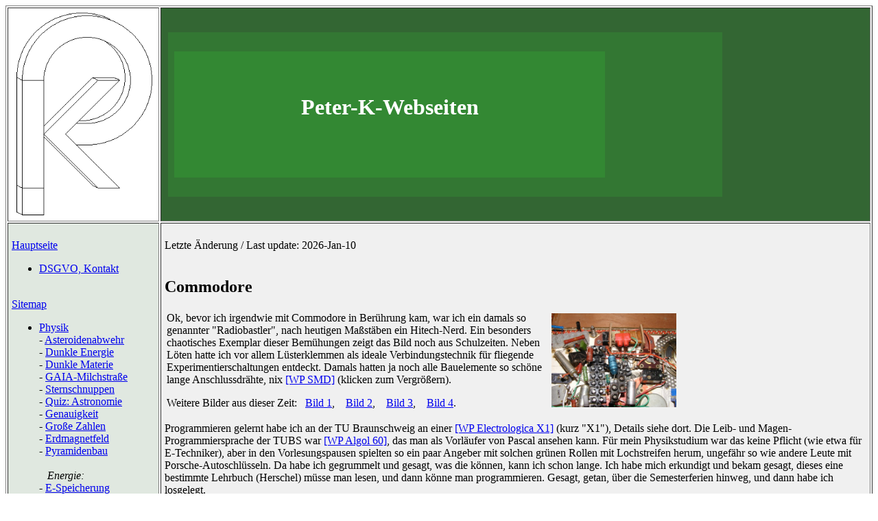

--- FILE ---
content_type: text/html
request_url: https://www.peter-kittel.de/PK-Commodore.html
body_size: 53436
content:
<html>
<head>
<title>PK-Web - Commodore</title>
<meta http-equiv="content-type" content="text/html; charset=ISO-8859-1" />
<meta name="description" content="Commodore" />
<meta name="author" content="Dr. Peter Kittel" />
<meta name="keywords" content="Commodore Peter Kittel" />
<meta name="date" content="2026-Jan-10" />
</head>

<body>

<!-- Navi-Leisten-Einschub -->

<a name="top"></a>

<table border="1" cellpadding="5">
   <tr>
       <td align="center" valign="center" width="10%" cellspacing="5">
          <img src="Bilder/PKSignet5.gif" height="300" alt="Signet Peter Kittel Initialen">
       </td>
       <td bgcolor="#336633">
           <table border="0" width="80%" height="250" cellspacing="5"><tr>
           <td align="left" valign="center" bgcolor="#337733" width="80%" height="70%">
              <table border="0" width="80%" height="200" cellspacing="8"><tr>
              <td align="center" valign="center" bgcolor="#338833" width="80%" height="70%">
                 <font color="white">
                 <h1>Peter-K-Webseiten</h1>
                 </font>
              </td></tr>
              </table>
           </td></tr>
           </table>
       </td>
   </tr>
   <tr>
       <td valign="top" bgcolor="#E0E8E0"><br />
           <a href="index.html">Hauptseite</a><br />
           <ul>
               <li><a href="index.html#DSGVO">DSGVO, Kontakt</a><br />
           </ul>
           <br />
           <a href="PK-Sitemap.html">Sitemap</a><br />
           <ul>
               <li><a href="PK-P.html">Physik</a><br />
                 - <a href="PK-Asteroid.html">Asteroidenabwehr</a><br />
                 - <a href="PK-DunkleEnergie3.html">Dunkle Energie</a><br />
                 - <a href="PK-DunkleMaterie3.html">Dunkle Materie</a><br />
                 - <a href="PK-GAIA-Milchstrasse.html">GAIA-Milchstraße</a><br />
                 - <a href="PK-Sternschnuppen.html">Sternschnuppen</a><br />
                 - <a href="PK-Quiz-Astro.html">Quiz: Astronomie</a><br />
                 - <a href="PK-Genauigkeit.html">Genauigkeit</a><br />
                 - <a href="PK-GrosseZahlen.html">Große Zahlen</a><br />
                 - <a href="PK-Erdmagnetfeld.html">Erdmagnetfeld</a><br />
                 - <a href="PK-Pyramide.html">Pyramidenbau</a><br /><br />&nbsp;&nbsp;&nbsp;<i>Energie:</i><br />
                 - <a href="PK-E-Speicher.html">E-Speicherung</a><br />
                 - <a href="PK-Solarenergie-I.html">Solar I</a><br />
                 - <a href="PK-Solarenergie-II.html">Solar II</a><br />
                 - <a href="PK-FlussStrom.html">Fluss-Strom</a><br />
                 - <a href="PK-BergwerkStrom.html">E-Bergwerke</a><br />
                 - <a href="PK-Energiekonzept.html">Gesamtkonzept</a><br />
                   <br />
               <li><a href="PK-V.html">Verkehr</a><br />
                 - <a href="PK-Blinken.html">Blinken</a><br />
                 - <a href="PK-Spritsparen.html">Spritsparen</a><br />
                   <br />
               <li><a href="PK-G.html">Gesund</a><br />
                 - <a href="PK-Erkaeltungstipps2.html">Erkältung</a><br />
                 - <a href="PK-Mikro-Inhalation.html">Mikro-Inhalation</a><br />
                 - <a href="PK-Fersensporn.html">Fersensporn</a><br />
                 - <a href="PK-Ruecken.html">Rücken</a><br />
                 - <a href="PK-Langsam.html">Langsam</a><br />
                 - <a href="PK-Intervallfasten.html">Intervallfasten</a><br />
                 - <a href="PK-Vorhofflimmern.html">Vorhofflimmern</a><br />
                 - <a href="PK-MHD.html">MHD</a><br />
                 - <a href="PK-Koffein-Sucht.html">Koffein-Sucht</a><br />
                   <br />
               <li><a href="PK-S.html">Spiel</a><br />
                 - <a href="PK-Quiz-Mat.html">Quiz: Rechnen</a><br />
                 - <a href="PK-Quiz-Geo.html">Quiz: Geographie</a><br />
                 - <a href="PK-Quiz-Astro.html">Quiz: Astronomie</a><br />
                 - <a href="PK-Irrgarten.html">Irrgarten</a><br />
                   <br />
               <li><a href="PK-E.html">English</a><br />
                 - <a href="PK-PronunciationGerman-tab.html">Pronounce</a><br />
                 - <a href="PK-Asteroid.html">Asteroid Deviation</a><br />
                 - <a href="PK-DunkleEnergie3.html">Dark Energy</a><br />
                 - <a href="PK-DunkleMaterie3.html">Dark Matter</a><br />
                 - <a href="PK-Autobiography-1995.html">Autobiography</a><br />
                   <br />
               <li><a href="PK-M.html">Vermischtes</a><br />
                 - <b><u>Commodore</u></b><br />
                 - <a href="PK-CBM-8028.html">CBM 8028</a><br />
                 - <a href="PK-10crypt.html">Verschlüsselung</a><br />
                 - <a href="PK-FreierWille.html">Freier Wille</a><br />
                 - <a href="PK-GPT-Traeume.html">GPT-Träume</a><br />
                 - <a href="PK-Link-Tipps.html">Link-Tipps</a><br />
                 - <a href="PK-Musik.html">Musik-Links</a><br />
                 - <a href="PK-Talent.html">Talente</a><br />
                 - <a href="PK-Bewerbung.html">Bewerbung</a><br />
                 - <a href="PK-Bizarr.html">Bizarr</a><br />
                 - <a href="PK-Astrologie.html">Astrologie</a><br />
                 - <a href="PK-TrackingPfui.html">Pfui Tracking</a><br />
                 - <a href="PK-SozialeNetzwerke.html">Soziale Netzwerke</a><br />
                 - <a href="PK-Rechtschreib.html">Rechtschreibung</a><br />
                 - <a href="PK-Lehrer.html">Lehrer</a><br />
                 - <a href="PK-Torschusstraining.html">Tortraining</a><br />
                 - <a href="PK-Langsam.html">Langsam</a><br />
                 - <a href="PK-Eiscreme.html">Eiscreme</a><br />
                 - <a href="PK-Matterhorn.html">Matterhorn</a><br />
                 - <a href="PK-Marie.html">Marie</a><br />
                   <br />
           </ul>
           <br />
       </td>
       <td bgcolor="#F0F0F0" valign="top">

<!-- Hier kommt der eigentliche Seiteninhalt -->
<br />Letzte Änderung / Last update: 2026-Jan-10

<br /><br />
<h2>Commodore</h2>

<table><tr><td width="55%">
Ok, bevor ich irgendwie mit Commodore in Berührung kam, war ich ein damals
so genannter "Radiobastler", nach heutigen Maßstäben ein Hitech-Nerd.
Ein besonders chaotisches Exemplar dieser Bemühungen zeigt das Bild noch
aus Schulzeiten. Neben Löten hatte ich vor allem Lüsterklemmen als ideale
Verbindungstechnik für fliegende Experimentierschaltungen entdeckt.
Damals hatten ja noch alle Bauelemente so schöne lange Anschlussdrähte, nix
<a href="https://de.wikipedia.org/wiki/Surface-mounted_device" target="_blank">[WP SMD]</a>
(klicken zum Vergrößern).<p />
Weitere Bilder aus dieser Zeit:&nbsp;&nbsp;
<a href="Bilder/PK-Elektronikbasteln6.jpg" target="_blank">Bild&nbsp;1</a>,&nbsp;&nbsp;&nbsp;
<a href="Bilder/PK-Elektronikbasteln2.jpg" target="_blank">Bild&nbsp;2</a>,&nbsp;&nbsp;&nbsp;
<a href="Bilder/PK-Elektronikbasteln3.jpg" target="_blank">Bild&nbsp;3</a>,&nbsp;&nbsp;&nbsp;
<a href="Bilder/PK-Elektronikbasteln5.jpg" target="_blank">Bild&nbsp;4</a>.<p />
</td>
<td><a href="Bilder/PK-Elektronikbasteln.jpg" target="_blank">
<img src="Bilder/PK-Elektronikbasteln.jpg" width="40%"
     alt="Elektronikbasteln diskret mit Lüsterklemmen" title="Elektronikbasteln diskret mit Lüsterklemmen"></a></td></tr>
<!-- Ja, dieses Bild gibt es auch in der Wikipedia, "gemeinfrei", übrigens
     von MIR dorthin hochgeladen. -->
</table>
<p />

Programmieren gelernt habe ich an der TU&nbsp;Braunschweig an einer
<a href="https://de.wikipedia.org/wiki/Electrologica_X1" target="_blank">[WP Electrologica X1]</a>
(kurz "X1"), Details siehe dort. Die Leib- und Magen-Programmiersprache der TUBS war
<a href="https://de.wikipedia.org/wiki/Algol_60" target="_blank">[WP Algol 60]</a>,
das man als Vorläufer von Pascal ansehen kann. Für mein Physikstudium war
das keine Pflicht (wie etwa für E-Techniker), aber in den Vorlesungspausen
spielten so ein paar Angeber mit solchen grünen Rollen mit Lochstreifen
herum, ungefähr so wie andere Leute mit Porsche-Autoschlüsseln. Da habe ich
gegrummelt und gesagt, was die können, kann ich schon lange. Ich habe mich
erkundigt und bekam gesagt, dieses eine bestimmte Lehrbuch (Herschel) müsse man
lesen, und dann könne man programmieren. Gesagt, getan, über die Semesterferien
hinweg, und dann habe ich losgelegt.<p />

Man brauchte sein Programmierbesteck, das man immer dabeihaben musste:
Eine Seifendose, in die eine gerade Bastelschere diagonal passte, einen
Filzstift (meist rot), der auch diagonal dazupasste, und eine Rolle schwarzen
Tesafilm. Wozu das Ganze? Für den <a href="https://de.wikipedia.org/wiki/Lochstreifen"
target="_blank">[WP Lochstreifen]</a>, den man erst an einem
Fernschreiber-Ungetüm erstellte. Mit der Schere konnte man den Streifen
schneiden, um einen fehlerhaften Abschnitt zu ersetzen. Dazu ließ man alle
paar Zeilen ein paar Zentimeter leer durchlaufen, wo man dann im Notfall
schneiden konnte. Den Tesafilm brauchte man zum Einkleben eines neuen
Teils, und mit dem Filzstift gab man dem aufgerollten Streifen dann noch
einen Namen. Nach kurzer Zeit hatte man schon eine ganze Kiste solcher
Streifenrollen.<p />

Bild aus Wikipedia Commons (public domain): Ein Lochstreifen mit dem Text<br />
"KAUFEN_SIE_JEDE_WOCHE_VIER_GUTE_BEQUEME_PELZE_XY_1234567890_K".<br />
&nbsp;<img src="Bilder/KAUFEN_SIE_JEDE_WOCHE_VIER_GUTE_BEQUEME_PELZE_XY_1234567890_K.png"
     width="50%"><br />
Der Text wurde dabei aber <b>nicht</b> mit aufgedruckt wie später bei Lochkarten.
"Bu" und "Zi" sind die Umschaltzeichen für die beiden Codehälften.<p />

Als ich allererste Sicherheit gewonnen hatte, sah ich einen Aushang, dass
ein Maschinenbau-Doktorand einen Programmier-HiWi gegen Bezahlung suchte.
Was heute ein Minijob ist, war damals ein 200-DM-Job. Das habe ich nebenbei dann
einige Monate lang gemacht, Geld verdient und jede Menge Erfahrung gesammelt.<p />

An einem Punkt kam ich dabei sogar mit echt historischer Hardware in Berührung.
In einem Nebenraum der X1 stand ein Zuse
<a href="https://de.wikipedia.org/wiki/Graphomat_Z64" target="_blank">[WP Graphomat]</a>.
Jawohl, ein echter Zuse,
zwar kein Rechner, aber ein Plotter. An der X1 musste dazu ein Compiler-Zusatz
von Lochstreifen eingelesen werden, und damit wurde dann ein anderer Lochstreifen
ausgestanzt und in den Graphomaten eingelegt, und dann fuhr der los.<p />

<table width="90%">
<tr><td width="60%">Das war also die Anfangszeit mit Lochstreifen, 5-Kanal übrigens. Es folgte die
Phase mit <a href="https://de.wikipedia.org/wiki/Lochkarte" target="_blank">[WP Lochkarte]n.</a>
Da hatte man so eine kleine Kiste mit dem Stapel(chen) Lochkarten,
von einer verschiebbaren Klemmwand gehalten. Die schob man im Rechenzentrum
der TU in einer Art Durchreiche auf ein Rollenlaufband. Manchmal
am selben Tag, manchmal erst nach einer Woche kam der Kasten wieder raus in
ein Gestell neben der Durchreiche, zusammen mit Ergebnisausdruck. Der konnte
im Extremfall aus einem einzigen Blatt mit einer Fehlermeldung in Zeile&nbsp;5
bestehen, dann war Frust angesagt. Nach den Lochkarten kamen die Terminals am
<a href="https://de.wikipedia.org/wiki/International_Computers_Limited" target="_blank">[WP ICL]</a>-Großrechner,
das war den heutigen Verhältnissen schon wesentlich näher. Seine Eingabe schickte
man nicht mit einer Return-Taste ab, sondern mit einer roten SEND-Taste ganz
rechts oben in der Tastatur. Dadurch konnte man das gut mit der flachen Hand
und nur oberflächlich gezielt ausführen.</td>
    <td width="20%" align="center"><img src="Bilder/Punch_cards_with_ALGOL_orders.png" width="90%"
             alt="Lochkarte mit ALGOL-Befehlszeile" title="Lochkarte mit ALGOL-Befehlszeile"><br />
        Bild aus Wikipedia Commons:<br />Lochkarte mit ALGOL-Befehlszeile</td>
</tr>
</table><p />

<h3>Commodore-User</h3>

Es ist kein Geheimnis, dass ich 11&nbsp;Jahre bei
<a href="https://de.wikipedia.org/wiki/Commodore_International" target="_blank">[WP Commodore]</a>
gearbeitet habe, von 1984 bis 1995. Schon vorher war ich aber auch bereits Commodore-User.
Zuerst hatte ich es mit einem
<a href="https://de.wikipedia.org/wiki/PET_2001" target="_blank">[WP PET&nbsp;2001]</a>
bei einem Institutskollegen (an der TU Braunschweig) zu tun, das war ca. 1977.
Ein bisschen später schaffte unser Physikinstitut genau
so einen Rechner an, und ich sammelte jede Menge Praxiserfahrung.<p />

Ca. 1981 erwarb ich dann meinen ersten "PET", genauer einen
<a href="https://de.wikipedia.org/wiki/CBM-4000-Serie" target="_blank">[WP CBM&nbsp;4016]</a>
in der "Fat"-Version, also mit dem selben Mainboard wie in einem CBM&nbsp;8032.
Dazu kam noch ein Doppelfloppylaufwerk CBM&nbsp;4040 (auf dem Label stand 2040,
war aber intern nachgerüstet) mit je 170&nbsp;KB Kapazität. Ich nenne alle
Commodore-8-Bitter der Serien 2000 bis 8000 der Einfachheit halber PETs.<p />

Das waren Gebrauchtmaschinen aus der
<a href="https://de.wikipedia.org/wiki/Physikalisch-Technische_Bundesanstalt"
target="_blank">[WP PTB]</a>, die ja auch in Braunschweig residiert.
Dazu bekam ich die kompletten Schaltpläne, und so konnte ich den CBM&nbsp;4016
zu einem <a href="https://de.wikipedia.org/wiki/CBM-8000-Serie" target="_blank">[WP CBM&nbsp;8032]</a>
nachrüsten. Zusätzlich spendierte ich ihm mit der Zeit
ein paar zusätzliche Tastaturtasten (u.&nbsp;a. eine Control-Taste, wozu halt
auch die Tastaturabfrageroutine im Betriebssystem modifiziert werden musste)
und ein doppelt so großes <a href="https://de.wikipedia.org/wiki/Zeichengenerator"
target="_blank">[WP Zeichengenerator]</a>-EPROM, welches mit einer tatsächlich
schon vorhandenen, normalerweise unbenutzten I/O-Leitung angesteuert werden
konnte. In die zweite Hälfte kam ein Zeichensatz mit deutschen Umlauten und
diversen griechischen Buchstaben sowie mathematischen Symbolen, was ich für
das Erstellen meiner Doktorarbeit brauchte. Außerdem wurde die Viertelkästchengrafik
um eine 2x2-Pünktchen-Grafik erweitert, womit ich hübschere Linien auf den Bildschirm
bekam; eine Einzelpunktgrafik hatte das Gerät ja leider noch nicht.<p />

Meistens habe ich im eingebauten Basic programmiert. Mit der Zeit habe ich
einiges dazugelernt, wie man auch in diesem Umfeld noch einigermaßen schnell
vorankommt. Erst als das damals populäre
<a href="https://de.wikipedia.org/wiki/Conways_Spiel_des_Lebens" target="_blank">[WP Game of Life]</a>
in Basic doch arg
langsam lief, habe ich mich mit der Maschinenprogrammierung beschäftigt.
Ich sage Maschinensprache, weil ich gar kein Assemblerprogramm hatte,
sondern pur handassemblieren musste. Die Hexcodes für die häufigeren Befehle
kannte ich bald auswendig. Die anderen Befehle entnahm ich einem genialen
Spickzettel aus dem "Funkschau"-Magazin, wo der ganze 6502-Befehlssatz auf
einer winzigen Fläche, halbe Handfläche, gelistet war.
Die Unterlagen für die Maschinensprache hatte ich
auch von der PTB dazubekommen. Damals war das eben alles noch "Neuland", und
beispielsweise auf der Hannover-Messe (die CeBIT gab es noch nicht, nur die
CeBIT-Halle) verteilten diverse Hersteller freigebig solche Unterlagen. Für
den 68000-Prozessor habe ich ein wunderschönes Datenbuch bekommen, das von
Hitachi als Second-Source-Anbieter herausgegeben wurde. Beispiele für die
Maschinenbefehle des 6502-Prozessors und Programme damit findet man im zugehörigen Wikipedia-Artikel
<a href="https://de.wikipedia.org/wiki/MOS_Technology_6502#Befehlssatz" target="_blank">[WP 6502]-Prozessor</a>.<p />

Die PTB setzte viele PETs ein, denn mit denen konnte man Messapparaturen
steuern, dank des IEC-Busses, den die PETs als Peripherieschnittstelle
mitbrachten. Neben Commodore benutzte nur HP diesen Bus. An diesen konnte
man bis zu acht Geräte gleichzeitig anschließen, ansteuern und auslesen.
Ich selber kam dafür noch etwas zu früh, aber beispielsweise unser
Nachbarinstitut an der Uni fing auch schon an, solche Messungs-Steuerungen
zusammenzubauen. Insofern war also Braunschweig dank Uni und PTB ein gutes
Pflaster für Werk, Entwicklungsabteilung, Service und Lager von Commodore.<p />

<table border=0>
<tr><td width="40%"><img src="Bilder/PK-EigenPET1.jpg" width="95%"
        alt="PET und Floppy-Drive" title="PET und Floppy-Drive"> </td>
    <td width="5%"> </td>
    <td width="40%"><img src="Bilder/PK-EigenPET2.jpg" width="95%"
        alt="PET-Peripherie Plotter Schreibmaschine" title="PET-Peripherie Plotter Schreibmaschine"> </td>
</tr>
<tr><td>Mein PET in meinem Uni-Labor mit der 2x2-Pünktchen-Grafik, dem
        selbst geschraubten, innovativen und grandiosen Adapterbord für die
        aufgesetzte Floppy, Floppy-Laufwerk CBM&nbsp;4040.</td><td> </td>
    <td>xy-Schreiber aus meiner Messapparatur mit einer Messkurve.
        <a href="https://de.wikipedia.org/wiki/D/A-Wandler"
        target="_blank">[WP D/A-Wandler]</a>-Interface am User-Port des PET zur Ansteuerung
        des xy-Schreibers als Plotter (siehe Artikel "XY-Schreiber an Kleinrechner
        angepaßt" in
        <a href="https://de.wikipedia.org/wiki/Elektronik_(Zeitschrift)"
        target="_blank">[WP Elektronik]</a> 5/1981, S. 87).<br />
        Daneben meine <a href="https://de.wikipedia.org/wiki/Kugelkopfschreibmaschine"
        target="_blank">[WP Kugelkopf-Schreibmaschine]</a> mit einem Stößel-Magnet-Interface
        ebenfalls (alternativ zu obigem) am User-Port.</td>
</tr>
</table><br />

Die Digitalisierung der Messkurven war furchtbar mühselig von Hand. Man musste
immerhin in beiden Koordinaten wilde Maßstabsrechnungen vornehmen. Mit dem
Rechner habe ich das etwas vereinfacht: Die Kurve wurde wieder in den
xy-Schreiber eingelegt und dessen Schreibstift gegen eine Lupe mit Fadenkreuz
getauscht. Ein kleines Programm auf dem Rechner ließ mich zunächst die
Abmessungen der Koordinatenbereiche durch Ansteuerung von mehreren Punkten
auf dem Messblatt eingeben und anschließend die gewünschte Schrittweite der
Digitalisierung. Bis dahin konnte ich das Fadenkreuz mit den Cursortasten
manövrieren. Zum eigentlichen Digitalisieren gab das Programm die x-Koordinate
vor und ließ mich nur noch per Cursortasten die y-Koordinate anfahren. Um auch
das noch ein bisschen zu erleichtern, extrapolierte das Programm die Steigung
aus dem vorangegangenen Kurvenpunkt, so dass ich in der Regel nur noch ganz
wenig nachkorrigieren musste und den Punkt per Return festlegen konnte.
Die Ergebnisse wurden auf Floppy gespeichert und konnten mit anderer Software
weiter ausgewertet werden.<p />

Der xy-Schreiber diente aber auch als Kurvenplotter. Ich hatte mich in die
Implementierung von Grafikprozeduren reingesteigert. Zunächst hatte ich dabei den
<a href="https://de.wikipedia.org/wiki/Bresenham-Algorithmus" target="_blank">[WP Bresenham-Algorithmus]</a>
20&nbsp;Jahre nach dessen Veröffentlichung (von der ich nix mitbekommen hatte, halt
auch nix Google damals) nochmal erfunden. Erst als ich einem Kumpel von meiner
"Erfindung" erzählte, antwortete der mit "Ach, du meinst Bresenham?" Und ich
so: "Hä?" Aber mit dem Namen konnte ich dann in der Unibibliothek auch im
alten Karteikartenkatalog die Ur-Veröffentlichung finden, nun ja. Aber ich
fühlte mich trotzdem ziemlich vorne mit dabei.<p />

Danach wollte ich bei Kurvendiagrammen
auch noch Achsenbeschriftungen anbringen können, weshalb ich auch noch einen
<a href="https://de.wikipedia.org/wiki/Zeichengenerator#Darstellung_auf_Plottern" target="_blank">[WP Zeichengenerator]</a>
implementierte. &ndash; Diese Software habe ich übrigens später auch auf meinen
Epson-FX-80-Nadeldrucker übertragen und dann schon zu Commodore-Zeiten auf den C64.
Und die Qualität der Zeichen wurde durch die Hinzunahme eines Kreisalgorithmus
(siehe ebenfalls bei Bresenham) gesteigert. Damit gewann ich immerhin bei der
Zeitschrift 64'er einen Programmierwettbewerb.<p />

Da unser Uni-Rechenzentrum damals immense Kapazitätsprobleme hatte &ndash;
auch einfache Jobs brauchten schon mal eine Woche &ndash; probierte ich,
den PET auch zum Numbercrunchen, also Messungsauswertungen durch
Kurvenfitten zu benutzen. Ein einziger Kurvenpunkt fraß mit meiner sehr
komplizierten Theoriefunktion eine ganze Minute. Wenn man dann noch eine
ganze Messkurve hatte und die dann vielfach zur Parameteroptimierung
durchrechnen musste, kam man ebenfalls auf Rechenzeiten von mehreren Tagen.<p />

Da ich mir schon ein kommentiertes ROM-Listing ("Koch-Listen") besorgt
hatte, konnte ich dort finden, wie das Basic Formeln bearbeitet und
berechnet. Also habe ich mir einen einfachen Compiler gebastelt, der
Befehle bereitstellte ähnlich denen eines programmierbaren,
wissenschaftlichen Taschenrechners. In der Praxis war vor allem die
schnellere Berechnung der Wurzelfunktion ausschlaggebend. Das PET-Basic
berechnete das als <b>exp(log(x)/2)</b>. Das brauchte im ROM nur gerade
7&nbsp;Bytes Speicherplatz durch Aufruf zweier schon vorhandener Funktionen.
Ich benutzte das
<a href="https://de.wikipedia.org/wiki/Heron-Verfahren#Implementierung_in_Software" target="_blank">[WP Heron-Verfahren]</a>
und sparte dadurch den Faktor 3 bis 5 an Zeit bei der Wurzelberechung ein.
Damit schrumpfte die Berechnungszeit eines einzelnen Kurvenpunkts auf unter
zwei Sekunden. Das war schon eher brauchbar.<p />

Das war eben auch ein Vorteil dieser PET-Generation von Rechnern: ihre
<b>Transparenz</b>. Ihre Hardware konnte man bis zum Grund verstehen,
heute gibt es ja den 6502-Prozessor als diskreten Nachbau. Für den
Rechner gab es besagte ROM-Listings, so dass auch die Software offen
zugänglich war. Wenn es ein Problem gab, konnte man es bis auf den Grund
verfolgen und dann abstellen. Das vermisse ich bei den heutigen, viel
komplexeren Black Boxes an Rechnern und Software bitter.<p />

Dann brauchte ich nur noch ein Optimierungsverfahren zum Kurvenfitten.
Zur prinzipiellen Herangehensweise kann man bei
<a href="https://de.wikipedia.org/wiki/Reflexionsspektroskopie" target="_blank">[WP Reflexionsspektroskopie]</a>
nachlesen. Nach viel Herumprobieren bin ich bei dem
<a href="https://de.wikipedia.org/wiki/Downhill-Simplex-Verfahren" target="_blank">[WP Downhill-Simplex-Verfahren]</a>
gelandet. Damit konnte ich dann eine Kurve in ca. 4&nbsp;Stunden auswerten.
Gegenüber den damaligen Zuständen an unserem Rechenzentrum war das ein
gewaltiger Vorteil.<p />

Einmal habe ich es übertrieben und den Rechner mal eine Woche lang
laufen lassen, um aus einer krummeren Messkurve vielleicht doch noch
ein Ergebnis herauszuquetschen. In der Zeit gab es ein furchtbares
Gewitter, das Licht fing schon an zu flackern, aber mein PET rechnete
einfach weiter. Solide! Das, zusammen mit der oben beschriebenen
Transparenz, hat in mir ein <b>Grundvertrauen</b> in diese Gerätegeneration
geschaffen, das ich später so leider nie wieder erfahren konnte.<p />

Die Schreibmaschine im Bild hing über ein selbst gebasteltes Interface am
Userport meines 8000ers. Das steuerte jeweils einen Stößelmagneten (s.&nbsp;u.)
auf einer der Schreibmaschinentasten an. Die Schreibmaschine diente am Schluss
dazu, Listings auszudrucken und am Ende meine Doktorarbeit.
Die enthielt zusätzlich diverse Kurvenplots aus dem angeschlossenen
xy-Schreiber. Damals anfangs der 1980er Jahre hat meiner Beobachtung nach
jeder zweite Computerbesitzer sein eigenes Textprogramm gebastelt.
Meines konnte den oben beschriebenen erweiterten Zeichensatz und ermöglichte
zusätzlich eine halbwegs
<a href="https://de.wikipedia.org/wiki/WYSIWYG" target="_blank">[WP WYSIWIG]</a>-Formeleingabe.<p />

Dazu musste vor allem der Druckertreiber ausgerüstet werden.
Er musste schließlich zwischen zwei
verschiedenen Kugelköpfen hin- und herwechseln, dem "normalen"
("deutschen") und dem mathematisch-"griechischen". Das sollte natürlich
nicht mühselig bei jedem Zeichen einzeln geschehen, sondern jeweils nur
einmal je Zeile. Zunächst wurden also nur die Zeichen mit dem gerade
eingespannten Kopf gedruckt, dann der Wagen zurückgefahren. Per
eingebautem Summer spielte der Treiber dann einen Sirtaki an, wenn der
griechische Kugelkopf angefordert wurde, und das Deutschlandlied, wenn
der deutsche wieder dran war. Anschließend wartete er auf einen Tastendruck
des Benutzers, bevor es weiterging. Der erfahrene Leser wird die Stirn runzeln
und fragen, wie man den Wagen bei einer normalen Kugelkopfschreibmaschine
denn an den Zeilenanfang zurückfahren konnte. Nun ja, da war ein kleiner
Eingriff in die Mechanik notwendig, die den Zeilenvorschub auf einen
Rasterschritt weniger blockierte. Bei dieser Halbzeileneinstellung war dann
nur noch ein Zurückdrehen um einen einzelnen Rasterschritt durch den Benutzer
nötig. Bei den tatsächlichen Zeilenvorschüben musste der Druckertreiber dann
halt jeweils einen Rasterschritt mehr vorgeben, damit es wieder passte.<p />

<table><tr><td width="40%">Das Bild zeigt noch ein bisschen deutlicher dieses
       Schreibmaschineninterface. Die Magnete stammten von der Firma
       Olympia, die damals gerade am Sterben war, und wir von der Uni
       durften da u.&nbsp;a. deren Tischrechner-Teststände ausschlachten.<p />
       So, und als das alles endlich funktionierte, rief ich
       stolz wie Bolle alle meine Institutskumpel zusammen, um denen dieses tolle
       System vorzuführen. Ich war tatsächlich ein bisschen aufgeregt, und beim
       Wechseln des Kugelkopfs unterlief mir ein Fehler: Ich ließ den neuen
       Kopf nicht richtig einrasten. Als ich den Drucker weiterlaufen ließ,
       lockerte der Kopf sich immer mehr, flog schließlich in hohem Bogen aus
       der Schreibmaschine und rollte unter einen Schrank. Die Leute haben sich
       gekugelt vor Lachen. Nun ja, mir ging es ja kaum anders.<p />
       <img src="Bilder/PK-Textsystem-Diss.jpg" width="60%"
            alt="Ausriss aus Dissertation" title="Ausriss aus Dissertation"><br />
       Ausriss aus meiner Dissertation</td>
       <td width="40%" valign="top"><img src="Bilder/PK-EigenPET3.jpg" width="90%"
           alt="Schreibmaschine an PET" title="Schreibmaschine an PET"> </td>
</tr>
<tr><td>Auf diesem Bild sieht man ein paar weitere Basteleien rund um
    meinen PET:<ul>
    <li>Zwei RAM-Platinchen (nach einer Bauanleitung), die in die freien ROM-Sockel
        des PET passten und per Batterie gepuffert werden konnten.
    <li>Ein 300-Baud-Modem, damals komplett illegal, nach einem Vorschlag
        aus der <a href="https://de.wikipedia.org/wiki/Funkschau"
        target="_blank">[WP Funkschau]</a>. Hat bei mir aber nie so richtig funktioniert.
    <li>Eine Doppelplatine in Fädeltechnik mit noch mehr RAM und I/O-Bausteinen.</ul></td>
    <td><img src="Bilder/PK-EigenPET5.jpg" width="90%"
             alt="diverse Zusatzplatinen zum PET" title="diverse Zusatzplatinen zum PET"> </td>
</tr>
<tr><td>Hier noch ein ganz ambitioniertes Projekt am Ende meiner Uni-Zeit, das
    deshalb auch nie fertiggeworden ist. Es gab ein Interface/Kabel zu einem der
    freien ROM-Sockel im PET. Dessen Adressbereich wurde mit einem RAM (hintere
    Steckkarte in Fädeltechnik) belegt, das wahlweise dem PET zur Verfügung stand oder
    einer externen Prozessorkarte. Im Vordergrund eine Karte (zugekauft) mit einem
    Z80-Prozessor, auf dem CP/M laufen sollte. Über dieses umschaltbare RAM sollte der
    Datenverkehr zwischen Host und Slave(s) laufen. Und es sollte möglich sein,
    nicht nur eine weitere Prozessorkarte zu beschäftigen, sondern gleich
    mehrere, siehe die weiteren Steckplätze. Also richtiges Multiprocessing.
    Mein Traum in dieser Vor-Amiga-Zeit war eine Prozessorkarte mit einem
    superschnellen 68000-Prozessor, wie er eben später im Amiga eingesetzt wurde.</td>
    <td><img src="Bilder/PK-EigenPET6.jpg" width="90%"
             alt="Multiprozessor-Projekt am PET" title="Multiprozessor-Projekt am PET"> </td>
</tr>
</table><p />

In dieser Zeit meiner Doktorarbeit durfte ich auch ein paar Mal zur
<a href="https://www.dpg-physik.de/aktivitaeten-und-programme/tagungen/fruehjahrstagungen"
   target="_blank">Frühjahrstagung</a> der Deutschen Physikalischen Gesellschaft.
Da war ich zwar nicht Mitglied, aber zuhören ging natürlich. Und ein paar Kollegen
vom Institut hielten dort auch Vorträge. Alles hochinteressant. Bei diesem
Anlass wurden auch Preise an vielversprechende Nachwuchsforscher verliehen.
Einer davon war ein gewisser <a href="https://de.wikipedia.org/wiki/Klaus_von_Klitzing"
   target="_blank">[WP Klaus von Klitzing]</a>, von dem ich noch nie was gehört
hatte. Ältere Kollegen klärten mich auf, dass der vor ein paar Jahren an
<i>unserem</i> Institut seine Diplomarbeit gemacht hatte, danach aber so
schnell wie möglich an eine andere Uni (Grenoble) weitergezogen war, weil
sein Ego und das von unserem Chef leicht kollidierten. Entsprechend kamen
von Letzterem auch ein paar Lästereien über diese Ergebnisse. Ein paar Jahre
später gab es für diese Ergebnisse, die er auch gut bei uns mit unserer
Ausstattung hätte erzielen können, den Physik-Nobelpreis!
Und unser Chef durfte der Zeitung dann über die Zusammenarbeit berichten.
Aber nochmal betont: reines Hörensagen. Jedenfalls blieb für mich
davon das Bewusstsein, dass ich von einem Institut kam, das mal einen
Nobelpreisträger hervorgebracht hatte! Wenn das nichts ist. Allerdings halt
ohne jeden Hauch an eigenem Verdienst.<p />

<br />
<h3>Commodore</h3>

Die Anekdote zu meinem Bewerbungsgespräch bei Commodore findet sich in
einem <a href="PK-Bewerbung.html" target="_blank">anderen Artikel</a> hier.<p />

<center><img src="Bilder/C-Logo2.png" width="30%" alt="Commodore-Logo" title="Commodore-Logo"></center><br />

Es gibt aus dieser Zeit relativ wenige Bilder, die ich hier veröffentlichen
könnte, weil ich damals voll im Stress kaum selbst fotografiert habe und keine
Copyright-Konflikte heraufbeschwören will.<p />

Ich bin dort also als PET-Fachmann hin gekommen. Mein Aufgabenbereich war
zunächst der Support für CBM-Peripheriegeräte, also vor allem die Drucker und
die externen Floppies, aber auch erste externe Festplatten (ab 3&nbsp;MB!),
OEM-Plotter, Grafikplatinen für 8000er und im Zweifelsfall noch exotischere
Gewächse. Auch da war ein Großteil der Arbeit die Anpassung von Handbüchern.
Druckermodelle lösten sich alle paar Monate ab, unterschieden sich aber nur
in wenigen Features von Vorgängern, so dass man die Handbücher lediglich an
ein paar Stellen aktualisieren musste. Sowas druckte ich dann auf Papier aus,
und so wurde es an eine Druckerei zum Vervielfältigen und Binden gegeben.<p />

Handbücher wurden mit dem Commodore-eigenen Textsystem WordCraft bearbeitet.
Ansonsten verwendete ich das oben beschriebene Textsystem aus meiner Uni-Zeit
vom PET auf den Dienst-8000ern für die tägliche Korrespondenz, nur ohne die
griechisch-mathematischen Sonderfeatures. Später habe ich es auf den PC
portiert (war halt alles in Basic) und noch mehrere Jahre lang täglich
verwendet.<p />

<br />
Es gibt auf YouTube diverse Videos über Commodore und seine Geschichte, seine
Mitarbeiter. Hier ein paar, in denen ich auch vorkomme:<ul>
<li><a href="https://www.youtube.com/watch?v=wpO2d3PqQo4"
    target="_blank">[YT Beim CBM Support - mitten in den 80er Jahren - (1)]</a>
    Support 1985 in Frankfurt, ich erst gegen Ende<p />
<li><a href="file:Bilder/Weihnacht85.mp3" target="_blank">Weihnachtsfeier Commodore 1985</a>
    (nicht YouTube, Audio-Mitschnitt eines Kollegen) Im Support hatten wir drei
    Hobby-Musiker mit Band-Erfahrung, darunter mich, sowie einen Vierten, der
    ein sauberes Rhythmusgefühl hatte und ein Schlagzeug bedienen konnte.
    Weihnachten 1985 war der Amiga in Deutschland noch nicht offiziell eingeführt.
    Wir haben dann für die offizielle
    Weihnachtsfeier vier Amigas mit der mitgelieferten Demo-Software
    verwendet, wo man per normaler Tastatur zwei Instrumente gleichzeitig spielen
    konnte, eines auf den unteren zwei Tastaturreihen, eines auf den oberen zwei.
    Das letzte Stück hatte ich angeregt, da habe ich dann auch die erste Stimme
    gespielt, während ich bei den anderen die Akkordbegleitung geliefert habe,
    aufgrund der krampfigen Handhaltung auf einer Computertastatur nicht immer
    ganz sauber...<p />
<li><a href="https://www.youtube.com/watch?v=z_m-9PLanp0"
    target="_blank">[YT Commodore Amiga Premiere, Frankfurt (1986) Mod Frank Elstner]</a>
    Amiga-Präsentation Frankfurt Alte Oper 1986<br />Meine Parts findet man ab Minute 17,
    dann 49 und schließlich 1h22. Beim letzten ging es um die Sprachausgabe, wo ich
    mich bemüht hatte, der amerikanisch klingenden Text-to-speech-Komponente des
    Betriebssystems halbwegs deutsche Laute zu entlocken. Diese Software habe ich
    dann im Laufe der Jahre weiter gepflegt, aber richtig alltagstauglich wurde
    es nie.<br />
    <img src="Bilder/Amiga-Oper1.jpg" width="80%"
         alt="Amiga-Präsentation in Alter Oper Frankfurt" title="Amiga-Präsentation in Alter Oper Frankfurt"><br />
    (Bild unbekannter Herkunft, hoffentlich kein Copyright-Problem,
     ich jedenfalls gleich vorne)<p />
<li><a href="https://www.youtube.com/watch?v=dadrKxRaHtI"
    target="_blank">[YT Beim CBM Support - mitten in den 80er Jahren - (2)]</a>
    Support 1991 in Frankfurt, ich erst gegen Ende<p />
<li><a href="https://www.youtube.com/watch?v=i3GC7Wm0GB4"
    target="_blank">[YT Commodore Office in Frankfurt / Germany "CommoFrankfurt" in 1993 (15th Dec)]</a>
    15.12.93, kleiner Schweiz-Vorspann (der nichts mit dem Rest zu tun hat) animiert
    in eigenem AmigaBasic-Programm; dann die letzten Tage,
    eigene Aufnahmen, u.&nbsp;a. die Server unseres Netz-Meisters<p />
<li><a href="https://www.youtube.com/watch?v=ii7h88TpJ8I"
    target="_blank">[YT Commodore Product History (Showroom in Frankfurt / Germany)]</a>
    ich erkläre 1993 die Produktpalette in der Erdgeschoss-Ausstellung<p />
<li><a href="https://www.youtube.com/watch?v=hf7A_zzqZcM"
    target="_blank">[YT Commodore Computer Museum in Frankfurt Germany 1993]</a>
    das gleiche wie vorher, nur in englischer Übersetzung</ul><p />
<p />

Allgemein kann man mit den Suchbegriffen "Commodore" oder "Amiga"
reichlich Material auf YouTube finden, meistens natürlich auf englisch.<p />

<table><tr><td width="40%">
Wer sich die Videos aus dem Commodore-Support anschaut, wird wahrscheinlich
neidisch, mit wie vielen (damals) heißen Maschinen wir uns tagtäglich
beschäftigen konnten/mussten. Man lernte dabei extreme Flexibilität:
An einem Tag mit fünf völlig verschiedenen Tastaturen umgehen zu müssen,
war völlig normal. Ich war ja in der "Systeme"-Hälfte der
Support-Abteilung, die sich mit den größeren Maschinen beschäftigte.
Mit der Home-Computer-Hälfte, die hieß "PC" (!), hatte ich seltener zu tun,
aber da habe ich auch schon einige Erfahrungen gesammelt.
(Bild:&nbsp;Anfang&nbsp;1985)</td>
<td><img src="Bilder/CBM-Systemeraum.jpg" width="60%"
         alt="Commodore Systemraum" title="Commodore Systemraum"></td></tr>
</table>
<p />

<table><tr><td width="40%">
Am Anfang durfte ich auch einmal richtig entwickeln, und zwar eine
Erweiterung für die Firmware des Typenrad-Druckers CBM&nbsp;8229
zur Unterstützung des Teletex-Standards. Der sollte die Nachfolge des
alten Fernschreiber-Telex-Standards antreten, konnte sich aber nicht
durchsetzen. Die Arbeit bestand in umfänglicher
<a href="https://de.wikipedia.org/wiki/MOS_Technology_6502" target="_blank">[WP 6502]</a>-Software.
In den verschiedenen Modulen dieser Drucker-Software hatten sich alle
damals aktiven Programmierer eingebracht, einschließlich des
Entwicklungsleiters. Da konnte man die Leute gleich nochmal am Stil
ihrer Software kennenlernen. Siehe dazu auch die eigene Seite
<a href="PK-CBM-8028.html" target="_blank">CBM&nbsp;8028</a>.</td>
<td><img src="Bilder/CBM8028-3.jpg" width="60%"
         alt="Drucker Commodore CDM 8028" title="Drucker Commodore CDM 8028"></td></tr>
</table>
<p />

<table><tr><td width="40%">
Nach den PETs kamen dann hintereinander der PC (also der IBM-kompatible,
nicht der C64, der bei Commodore auch als "PC" lief) und der 
<a href="https://de.wikipedia.org/wiki/Amiga" target="_blank">[WP Amiga]</a>.
Mit dem PC bin ich nie so richtig
warm geworden, aber umso mehr mit dem Amiga. Da bin ich schnell in
immer engeren Kontakt getreten, vor allem softwaremäßig.</td>
<td><img src="Bilder/boingrotat.gif"
         alt="Amiga-Ball-rotiert" title="Amiga-Ball-rotiert">&nbsp;&nbsp;&nbsp;</td>
<td><img src="Bilder/CBM-PK-Platz.jpg" width="60%"
         alt="PK am Arbeitsplatz Commodore" title="PK am Arbeitsplatz Commodore"></td></tr>
</table>
<p />

Über meine damaligen Aktivitäten im Usenet als Commodore-Mitarbeiter
kann man in einem <a href="PK-SozialeNetzwerke.html" target="_blank">Parallelartikel</a>
lesen.<p />

Als Commodore 1985 den ersten eigenen IBM-kompatiblen PC herausbrachte, den
<a href="https://de.wikipedia.org/wiki/Commodore_PC-10_bis_PC-70"
   target="_blank">[WP PC&nbsp;10]</a>, bestand dessen Mainboard aus zwei
Teilen, die zusammengesteckt wurden. Grund:
Die Platinen wurden von unseren Kollegen in Braunschweig entwickelt.
Für das Platinenlayout benutzten sie eine selbst gestrickte
Software auf unseren CBM-8000ern. Und die hatten halt nur eine arg begrenzte
Speicherkapazität, die für das komplette Mainboard nicht reichte.
(Die Wikipedia beschönigt den Ursprung ein bisschen und schiebt das auf eine
frühe Entwicklungsphase mit einem Ansatz für eine tragbare Version.) &ndash;
Die Steckverbindung zwischen den beiden Platinenteilen stellte sich bald
als Schwachstelle heraus, da entstanden Störungen durch Reflexionen der
Signale und durch Einstrahlungen. Die Braunschweiger entwickelten eine
kleine Platine mit vielen RC-Gliedern auf den Datenleitungen, die diese
Störimpulse tatsächlich genügend dämpften, um den Betrieb solide weiterlaufen
zu lassen. Nur war diese kleine Platine nicht klein genug, um noch direkt an
dieser Steckverbindung ins Gehäuse zu passen. Da habe ich ein Mal meine ganz
kreative Phase gehabt und schlug bei einer Diskussionsrunde mit unserem
Abteilungsleiter vor, dass man ja vielleicht versuchen könnte, mit der damals
total neuen und innovativen
<a href="https://de.wikipedia.org/wiki/Surface-mounted_device"
   target="_blank">[WP SMD-Technik]</a> zu arbeiten, um die Platine noch
kleiner und flacher zu bekommen, so dass sie doch noch mit ins Gehäuse passte.
Das wäre doch mal ein kleines, überschaubares Projekt, nicht gleich ein
ganzes Mainboard, ein wunderbares Übungsobjekt für so eine neue Technik.
Unser Abteilungsleiter hat das umgehend bei den Braunschweigern ins Gespräch
gebracht, es wurde umgesetzt und funktionierte tatsächlich wie erhofft.
Ob die auch ohne mich darauf gekommen sind oder gekommen wären, weiß ich
nicht, aber insgeheim nehme ich an, dass ich es war, der bei Commodore
zumindest dazu beigetragen hat, die Nutzung der SMD-Technik einzuführen.
&ndash; Die nächste Generation von Commodore-PCs entstand dann mit
leistungsfähigerer Software auf den ersten PCs, so dass nur noch ein
einteiliges Mainboard, das "Combined Board", dabei herauskam, welches solche
Probleme nicht mehr hatte.<p />

Bei den Amigas habe ich mich dann endgültig auf die Handbücher konzentriert.
Man mache sich da bitte keine falsche Vorstellungen: Ich habe da
überhaupt nicht an einem Rechner gesessen und etwas übersetzt oder
nur redigiert. Nein, das war damals alles noch reine Papierarbeit.
Das EHQ (European Headquarter) von Commodore, das eine Etage in
unserem Gebäude belegte, koordinierte das europaweit. Für die reinen
Übersetzungen wurden externe Übersetzungsbüros beauftragt, die
lieferten dann Papierstapel. Die deutschen bekam dann ich auf den
Tisch und habe die mit rotem Filzstift korrigiert. Dann ging dieses
korrigierte Papier zurück ans EHQ und die haben es dann auch drucken
lassen.<p />

Mit Übersetzern kann man immer lustige Ausrutscher erleben. Den besten
habe ich noch zu C16-Zeiten erlebt, als aus dem "Fire button" des Joysticks
in der Übersetzung ein "Feuerwehr-Alarmknopf" wurde! Und dann gab es im
Anhang eines PC-Handbuchs, wo damals noch penibel die Anschlussbelegungen
aufgelistet wurden, bei der VGA-Buchse plötzlich einen "vertieften Pin".
Ich schaue mir so eine Buchse genau an, da ist nichts vertieft oder
verkürzt. Dann schaue ich auf das englischsprachige Original des
Handbuchs und finde da tatsächlich einen "indent. pin". Eigenartig.
Bis ich darauf komme, dass die VGA-Buchse ja einen "ID-Pin" hat, über
den der Rechner per serieller Übertragung die Art des Monitors abfragen
kann. Da ist den Amis halt ein kleiner Druckfehler unterlaufen und ein
überflüssiges n hineingerutscht, kann passieren.<p />

Was den Job auch interessant machte, waren die Messen, auf die wir
gingen, um unsere Schätzchen vorzustellen. Neben der CeBIT gab es
noch alle zwei Jahre die Systems in München. Dazu hatte Commodore
in Frankfurt eine eigene Messe namens CFA, Commodore Fach-Ausstellung,
und später die Amiga-Messe in Köln. Wenn dann ein Kollege
ankam und erzählte, dass man am CeBIT-IBM-Stand eine große Video-Demowand
klammheimlich mit einem Amiga und der SCALA-Software betrieb &ndash;
man sah zwischendurch den typischen Amiga-Mauspfeil &ndash;, da ist
man sofort losgelaufen und hat das bestätigt gefunden, einfach
großartig. Oder wenn 1985 die Leute am Nachbarstand von der Firma
Taylorix (damals großer Player bei Kassensystemen für den Handel)
morgens einen Kickoff im Kreis betrieben und dabei mit Inbrunst nach
der Melodie von "Live is life" ihren Text "Hey, hey, Taylorix" sangen.
Oder wenn wir die großen Augen der Besucher sahen, wenn die zum ersten
Mal einen Amiga mit eigenen Augen in Aktion sehen konnten. Das prägt
einen.<p />

Dass Commodore mehrere Jahre lang Hauptsponsor von Bayern München war,
führte u.&nbsp;a. dazu, dass wir zu Messen schon mal mit einem Bus
fuhren, dessen Betreiber auch für Bayern fuhr. Die Busse trugen denn
auch neben großen Bayern-München-Logos riesengroße Commodore-Logos.
Wenn wir dann durch Ortschaften fuhren, drehten sich alle Köpfe von
Passanten um, aber wohl weniger wegen der Commodore-Logos.<p />

<br />
<h3>Nach Commodore, Amiga Technologies</h3>

Nachdem Commodore in Insolvenz gegangen war, ging es nach kurzer Pause
in Heppenheim unter dem Dach von
<a href="https://de.wikipedia.org/wiki/Escom" target="_blank">[WP ESCOM]</a>
weiter. Der Eigner war Manfred "Manni" Schmitt, Petro sollte die
Commodore-Nachfolgefirma leiten, ein britischer Ex-Kollege hatte die
Connections zu Fertigungsstätten rund um die Welt, und ich sollte mich
um den Support kümmern. Wie gesagt fand das vorerst in Heppenheim in den
ESCOM-Räumlichkeiten statt, weil wir noch keine eigenen hatten.<p />

Eines Tages liefen Manni Schmitt, Petro und ich uns im Flur über den Weg,
und es wurde nach dem Namen für die neue Firma gefragt. Ich erinnerte
daran, dass Commodore seinen Namen in USA in ziemlich schlechtes Licht
gebracht hatte und nur der Name Amiga allein dort eine Chance haben
könnte. Dann könnte man den Namen Commodore auch separat weiter
verkaufen, und wir würden uns auf Amigas konzentrieren. Aber einfach
Amiga wollte niemand die neue Firma nennen. Dann hatte ich die Idee
mit "Amiga Technologies", und mangels besserer Ideen wurde der es dann
auch.<p />

Die Hauptarbeit bestand zunächst im Wiederanfahren der Produktion von
Amiga&nbsp;1200 und Amiga&nbsp;4000T. Das war schon ein gewaltiges
Vorhaben, andere Modelle sollten erst danach in Angriff genommen werden.
Da war ich aber kaum involviert, da hatten Andere viel mehr Ahnung.<p />

Als wir dann unsere eigenen Räume in Bensheim hatten, kamen auch mehr
Mitarbeiter dazu. Am interessantesten waren aber die wahren Horden von
Leuten, die uns besuchten, um Geschäfte oder Projekte vorzuschlagen.
Manche waren zu primitiv, andere einfach illusionär. Es kam einmal eine
Abordnung in langen Mänteln und Sonnenbrillen, die direkt einem
Mafia-Film entstiegen schienen. Der Chef davon stellte sich als Kim
Schmitz vor, genannt Kimble. Und zu meiner Schande musste ich passen:
Kannte ich nicht, nie gehört, was wiederum das Gegenüber irritierte.
(Heute eher als Kim Dotcom bekannt und unter ständiger Verfolgung durch
FBI und so.) Der Geschäftsplan war denn auch sehr mutig: Vernetzung über
Satellitenfunk, obwohl es erst 1995 war und sowas auf absehbare Zeit
unbezahlbar bleiben würde.<p />

Eine andere Firma stellte ihre iGlasses vor, zwei separate LCD-Schirme
vor den Augen, also 3D, in wahlweise beleuchtetem Monitormodus oder transparent
als Vordergrundgrafik für das Realbild rundherum. (Apple hatte zu dieser
Zeit noch keine Produkte mit diesem iXxx-Namensschema im Angebot.)
Die Displays kamen analog mit 320&nbsp;Pixeln Auflösung, mehr war damals nicht
drin, die Signale kamen als Interlace-TV-Signal (analog), wobei das eine
Halbbild auf die linke und das andere auf die rechte Seite geschaltet wurde.
Eigentlich ein sauberes Verfahren, aber halt mit ca. 900&nbsp;DM damals auch
noch sehr teuer. Noch interessanter war es, was die Anbieter über die Art von
Interessenten für dieses Produkt erzählten: Die Top&nbsp;2 waren
Porno-Produzenten (ok, das hatte man sich so schon gedacht), aber direkt
gefolgt von Zahnärzten! Letztere wollten damit ihre nervösen und ängstlichen
Patienten beruhigen. Wegen des verwendeten Videostandards ging das also mit
jedem Videorecorder. Und das hat am Amiga mit seinem TV-kompatiblen Ausgang
auch gut funktioniert, den 3D-Effekt konnte man mit separaten Bild-Bitmaps
für die beiden Seiten problemlos erzeugen. Aber bei dem hohen Preis machte
das Produkt auch keine Karriere.<p />

Zu dieser Zeit begann auch meine Web-Karriere im WWW. Mein Kollege Mick
hatte das initiiert und mit seinen Kontakten organisiert, dass wir eine
Standleitung in unser Bensheimer Büro bekamen. Dort stand dann unter seinem
Tisch ein A4000T, der als Webserver diente. Die Konfiguration des Servers
übernahm einer der Kumpel aus dem weiteren Amiga-Umfeld, der bei unserem
Netz-Provider arbeitete. Wir brauchten uns dann nur noch um den reinen HTML-Inhalt
unserer Website www.amiga.de zu kümmern. Wie gesagt, alles auf dem Webserver
unter jenem Nachbarschreibtisch. Die ersten Seiten erstellte mein Kollege Mick.
Netterweise gab er mir dann auch eine Einführung in HTML von etwa einer
Viertelstunde, und ab da arbeitete ich dann auch als zweiter Webmaster an
unserer Seite mit. Irgendwann zog sich Mick immer mehr aus dieser Aufgabe
zurück und überließ sie komplett mir.<p />

<br />
<h3>Nach Commodore und Amiga Technologies</h3>

Nach dem Zusammenbruch von Escom und darauf unvermeidlich auch von unserer
Amiga Technologies machte einer der letzten Manager seinen Traum wahr und
gründete mit einem Partner zusammen in Hildesheim die Firma PIOS, und ich
ging da mit. Die Idee war, sowas Ähnliches wie den Amiga als Macintosh-Kompatiblen
zu entwickeln, da Apple sich in jenen späten 1990er-Jahren in dieser Richtung
ein klein wenig öffnete. Also bekam ich einen Macintosh auf meinen Schreibtisch.
Das war damals die Variante mit dem Motorola PowerPC als Prozessor.
Mit MacOS wurde ich nie richtig warm, dauernd wollte das schlauer sein als
ich (schlimmer als der "Clippy" von Microsoft) und ließ mich nur mit Protest
meine Arbeit machen. Seitdem mache ich um die Apple-Welt einen großen
Bogen, wenn es irgend geht.<p />

Dort bei PIOS ging es bald auch mit meinen WWW-Aktivitäten weiter, und es
lief ähnlich: Der Server, ein PC, stand im Haus und war an eine Standleitung
angeschlossen. Die reine Administration von www.pios.de (heute übrigens mit
ganz anderem Inhalt) erledigte jemand anders, und ich kümmerte mich um den
reinen HTML-Inhalt. Genau so läuft es hier und jetzt eben auch, nur dass der
Server halt beim Provider steht und nicht unter dem Nachbarschreibtisch oder
im Serverraum nächste Tür.<p />

Die Öffnung der Produktpolitik hat die Firma Apple aber bald wieder abgeblockt.
Als Ersatz kam man auf die Idee, den Videotext-Mechanismus zur Verteilung von
Web-Inhalten umzuwidmen, mittels einer
<a href="https://de.wikipedia.org/wiki/Metabox" target="_blank">[WP Met@box]</a>,
die dann mit Linux laufen sollte. Die Firma sollte dazu auch von PIOS auf
Met@box umbenannt werden. Da passte ich nicht mehr ganz ins Bild und
wurde gekündigt. Da mir diese Pläne sowieso reichlich dubios vorkamen, war
ich auch gar nicht böse.<p />

Danach habe ich durch Vermittlung eines Ex-Commodore-Kollegen für ein
Ingenieurbüro namens PUS gearbeitet, von wo aus ich als Leihkraft an VDO
(verkauft an Mannesmann, dann an Siemens, dann an Continental) abgestellt wurde.
Dort programmierte ich zunächst sogenannte
<a href="https://de.wikipedia.org/wiki/Kombiinstrument" target="_blank">[WP Kombiinstrumente]</a>
für die Auto-Elektronik ("Automotive"), und auch das wieder in purem 6502-Assembler
und alles sehr hardwarenah.
Das also ziemlich genau 20&nbsp;Jahre nachdem ich das auf dem alten PET&nbsp;2001
angefangen hatte. Ich brach fast in Tränen aus vor Nostalgie, als ich die
Sources dort das erste Mal sah. Da schloss sich irgendwie ein Kreis. &ndash;
Später habe ich auf gleicher Basis an Autoradios programmiert, diesmal
in&nbsp;C. Außerdem hatte die Firma PUS auch ein paar Eigenentwicklungen,
wo ich dann auch ein bisschen mithelfen konnte.<p />
<img src="Bilder/PeterLaborBAB1.jpg" width="40%"
     alt="PK Programmierung Steuergerät" title="PK Programmierung Steuergerät">&nbsp;&nbsp;&nbsp;<img
     src="Bilder/PK081100a.jpg" width="40%"
     alt="PK im Labor" title="PK im Labor">
<p />

Und dann gibt es vor allem in letzter Zeit einige Podcasts, wo ich
interviewt wurde, auch schon mal länger als eine Stunde am Stück:<ul>
<li><a href="https://www.boingsworld.de/cast/BoingsWorldEpisode061.mp3"
    target="_blank">Boings World Episode 061</a>
    Interview mit mir 2015, ab Minute 11 bis Ende<p />
<li><a href="https://www.boingsworld.de/cast/BoingsWorldEpisode075.mp3"
    target="_blank">Boings World Episode 075</a>
    Interview mit mir 2016, ab Minute 15 bis 1h43<p />
<li><a href="https://sceneworld.org/blog/2017/10/19/audio-interview-with-dr.-peter-kittel/"
    target="_blank">Scene World Audio interview</a>
    Interview mit mir 2017, über 2 h, wir radebrechen beide englisch<p />
<li><a href="http://blog.retrokompott.de/retrokompott-folge-103-origin-part-iii-03-11-2019/"
    target="_blank">retrokompott Folge 103</a>
    Interview mit mir 2019, ab 2h13 bis 3h16<p />
<li><a href="https://www.facebook.com/Digisaurier/videos/537539487058651/"
    target="_blank">Digisaurier</a> (Christian Spanik), Kurzversion:
    Interview mit mir zur Amiga&nbsp;34, 2019, ab Minute&nbsp;32, plus div. andere Commodore-Leute<p />
<li><a href="https://www.youtube.com/results?search_query=wie+amiga+nach+deutschland+kam"
    target="_blank">Wie Amiga nach Deutschland kam</a>, Langversion nur mit mir, mit zusätzlichen Infos,
    erst 2025 veröffentlicht<p />
<li><a href="https://www.digisaurier.de/amiga-talk-peter-kittel/"
    target="_blank">Textversion des vorherigen Videos</a>
</ul>

In den letzten Jahren sind mehrere privat organisierte Amiga-Treffen
veranstaltet worden: Amiga30, Amiga34, Amiga38, Amiga40.
Berichte dazu findet man u.&nbsp;a. auf <a href="https://amigaevent.de/" target="_blank">Amigaevent</a>.
<p />

<br />
Zuletzt wurde das ehemalige Commodore-Gebäude in Frankfurt auch noch
abgerissen. Commodore gehörte das Gebäude nie, es war nur angemietet.
Aber ich habe halt 11&nbsp;Jahre meines Lebens dort gearbeitet.
Der Neubau bietet zum kleineren Teil Wohnungen, zum größeren Teil ist
das jetzt ein Parkhaus.<table><tr>
<td><img src="Bilder/Commodore-Bau-Ffm-Abriss1.jpg"  width="90%"
         alt="Abriss Commodore-Bau 14.02.2020" title="Abriss Commodore-Bau 14.02.2020"> </td>
<td><img src="Bilder/Commodore-Bau-Ffm-Abriss5.jpg"  width="90%"
         alt="Abriss Commodore-Bau 02.03.2020" title="Abriss Commodore-Bau 02.03.2020"> > </td></tr><tr>
<td><img src="Bilder/Commodore-Bau-Ffm-Abriss13.jpg" width="90%"
         alt="Abriss Commodore-Bau 27.03.2020" title="Abriss Commodore-Bau 27.03.2020"> </td>
<td><img src="Bilder/Ffm-Lyoner-Str-04122021-4.jpg"  width="90%"
         alt="Abriss Commodore-Bau 04.12.2021" title="Abriss Commodore-Bau 04.12.2021"> </td>
</tr>
</table>

<br /><br />


<!-- 2. Einschub Anfang, Seitenfuss -->       
       
       <br />
       <hr>
       <br />
       <a href="#top">&uarr;&nbsp;Seitenanfang/Top&nbsp;of&nbsp;page</a>&nbsp;&nbsp;/&nbsp;&nbsp;
       <i><a href="index.html#DSGVO">DSGVO</a>,
          &nbsp;&nbsp;&copy;&nbsp;Copyright Dr. Peter Kittel, Frankfurt/M, 2020, 2021, 2022, 2023, 2024, 2025, 2026</i>
       <br /><br />

       </td>
   </tr>
</table><br /><br /><br />

<!-- Ende 2. Einschub -->

</body>
</html>
